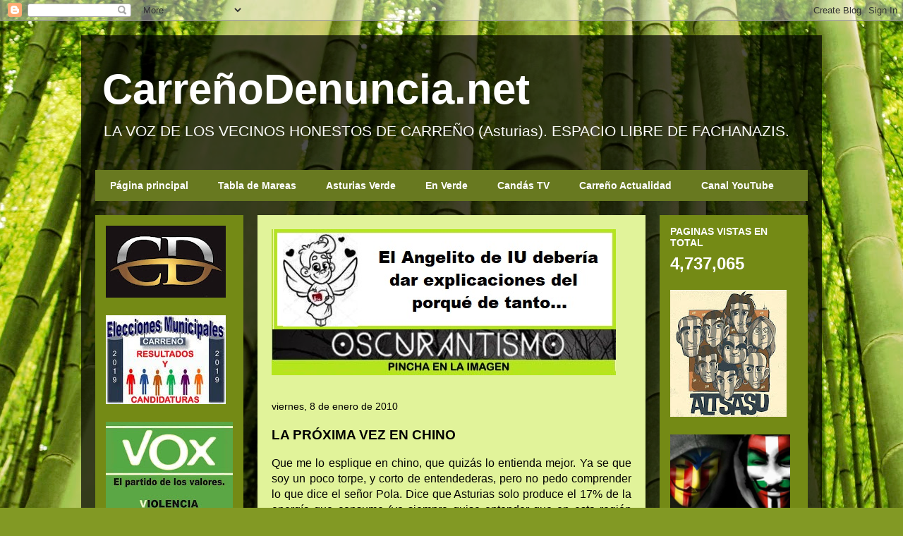

--- FILE ---
content_type: text/html; charset=UTF-8
request_url: https://candasdenuncia.blogspot.com/b/stats?style=BLACK_TRANSPARENT&timeRange=ALL_TIME&token=APq4FmCA-iJ3dldtcLrIHLTDC0x48HVkLxpqWzf0v_gXwQYR6Ts_2X8_FAIVrpEyySNi2TK70kEqW6qf9yw3imZpgVfLQ-wj_g
body_size: -9
content:
{"total":4737065,"sparklineOptions":{"backgroundColor":{"fillOpacity":0.1,"fill":"#000000"},"series":[{"areaOpacity":0.3,"color":"#202020"}]},"sparklineData":[[0,59],[1,41],[2,34],[3,38],[4,66],[5,65],[6,55],[7,38],[8,21],[9,25],[10,19],[11,29],[12,39],[13,79],[14,87],[15,99],[16,85],[17,88],[18,27],[19,46],[20,22],[21,17],[22,28],[23,30],[24,94],[25,23],[26,26],[27,33],[28,21],[29,17]],"nextTickMs":900000}